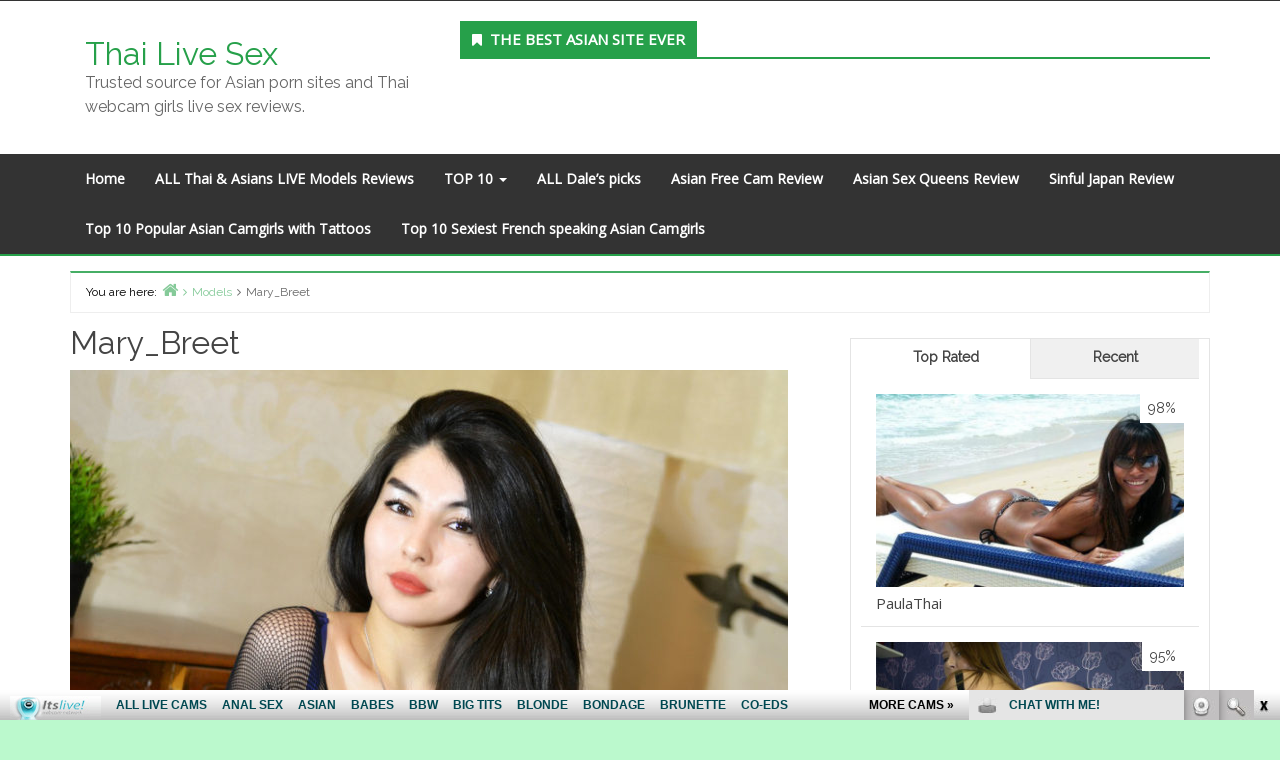

--- FILE ---
content_type: text/html; charset=UTF-8
request_url: http://thailivesex.com/mary_breet/
body_size: 13612
content:
<!DOCTYPE html>
<html lang="en-US">

<head>
<meta charset="UTF-8" />
<title>Mary_Breet &#8211; Thai Live Sex</title>
<meta name="viewport" content="width=device-width, initial-scale=1" />
<meta name="generator" content="Envince 1.1.6" />
<link rel='dns-prefetch' href='//fonts.googleapis.com' />
<link rel='dns-prefetch' href='//s.w.org' />
<link rel="alternate" type="application/rss+xml" title="Thai Live Sex &raquo; Feed" href="http://thailivesex.com/feed/" />
<link rel="alternate" type="application/rss+xml" title="Thai Live Sex &raquo; Comments Feed" href="http://thailivesex.com/comments/feed/" />
<link rel="pingback" href="http://thailivesex.com/xmlrpc.php" />
		<script type="text/javascript">
			window._wpemojiSettings = {"baseUrl":"https:\/\/s.w.org\/images\/core\/emoji\/2.3\/72x72\/","ext":".png","svgUrl":"https:\/\/s.w.org\/images\/core\/emoji\/2.3\/svg\/","svgExt":".svg","source":{"concatemoji":"http:\/\/thailivesex.com\/wp-includes\/js\/wp-emoji-release.min.js?ver=4.8.2"}};
			!function(a,b,c){function d(a){var b,c,d,e,f=String.fromCharCode;if(!k||!k.fillText)return!1;switch(k.clearRect(0,0,j.width,j.height),k.textBaseline="top",k.font="600 32px Arial",a){case"flag":return k.fillText(f(55356,56826,55356,56819),0,0),b=j.toDataURL(),k.clearRect(0,0,j.width,j.height),k.fillText(f(55356,56826,8203,55356,56819),0,0),c=j.toDataURL(),b!==c&&(k.clearRect(0,0,j.width,j.height),k.fillText(f(55356,57332,56128,56423,56128,56418,56128,56421,56128,56430,56128,56423,56128,56447),0,0),b=j.toDataURL(),k.clearRect(0,0,j.width,j.height),k.fillText(f(55356,57332,8203,56128,56423,8203,56128,56418,8203,56128,56421,8203,56128,56430,8203,56128,56423,8203,56128,56447),0,0),c=j.toDataURL(),b!==c);case"emoji4":return k.fillText(f(55358,56794,8205,9794,65039),0,0),d=j.toDataURL(),k.clearRect(0,0,j.width,j.height),k.fillText(f(55358,56794,8203,9794,65039),0,0),e=j.toDataURL(),d!==e}return!1}function e(a){var c=b.createElement("script");c.src=a,c.defer=c.type="text/javascript",b.getElementsByTagName("head")[0].appendChild(c)}var f,g,h,i,j=b.createElement("canvas"),k=j.getContext&&j.getContext("2d");for(i=Array("flag","emoji4"),c.supports={everything:!0,everythingExceptFlag:!0},h=0;h<i.length;h++)c.supports[i[h]]=d(i[h]),c.supports.everything=c.supports.everything&&c.supports[i[h]],"flag"!==i[h]&&(c.supports.everythingExceptFlag=c.supports.everythingExceptFlag&&c.supports[i[h]]);c.supports.everythingExceptFlag=c.supports.everythingExceptFlag&&!c.supports.flag,c.DOMReady=!1,c.readyCallback=function(){c.DOMReady=!0},c.supports.everything||(g=function(){c.readyCallback()},b.addEventListener?(b.addEventListener("DOMContentLoaded",g,!1),a.addEventListener("load",g,!1)):(a.attachEvent("onload",g),b.attachEvent("onreadystatechange",function(){"complete"===b.readyState&&c.readyCallback()})),f=c.source||{},f.concatemoji?e(f.concatemoji):f.wpemoji&&f.twemoji&&(e(f.twemoji),e(f.wpemoji)))}(window,document,window._wpemojiSettings);
		</script>
		<link rel='stylesheet' id='envince-googlefonts-css'  href='//fonts.googleapis.com/css?family=Raleway%7COpen+Sans&#038;ver=4.8.2' type='text/css' media='all' />
<link rel='stylesheet' id='bootstrap-css'  href='http://thailivesex.com/wp-content/themes/envince/css/bootstrap.min.css?ver=4.8.2' type='text/css' media='all' />
<link rel='stylesheet' id='font-awesome-css'  href='http://thailivesex.com/wp-content/themes/envince/css/font-awesome.min.css?ver=4.8.2' type='text/css' media='all' />
<link rel='stylesheet' id='gallery-css'  href='http://thailivesex.com/wp-content/themes/envince/library/css/gallery.min.css?ver=4.8.2' type='text/css' media='all' />
<link rel='stylesheet' id='style-css'  href='http://thailivesex.com/wp-content/themes/envince/style.min.css?ver=4.8.2' type='text/css' media='all' />
<link rel='stylesheet' id='wp_review_comments-css'  href='http://thailivesex.com/wp-content/plugins/wp-review-pro/assets/css/comments.css?ver=2.2.9' type='text/css' media='all' />
<link rel='stylesheet' id='wp_review-style-css'  href='http://thailivesex.com/wp-content/plugins/wp-review-pro/assets/css/wp-review.css?ver=2.2.9' type='text/css' media='all' />
<link rel='stylesheet' id='smartcountdown-counter-style-css'  href='http://thailivesex.com/wp-content/plugins/smart-countdown-fx/css/smartcountdown.css?ver=4.8.2' type='text/css' media='all' />
<!-- This site uses the Google Analytics by Yoast plugin v5.3.2 - Universal enabled - https://yoast.com/wordpress/plugins/google-analytics/ -->
<script type="text/javascript">
	(function(i,s,o,g,r,a,m){i['GoogleAnalyticsObject']=r;i[r]=i[r]||function(){
		(i[r].q=i[r].q||[]).push(arguments)},i[r].l=1*new Date();a=s.createElement(o),
		m=s.getElementsByTagName(o)[0];a.async=1;a.src=g;m.parentNode.insertBefore(a,m)
	})(window,document,'script','//www.google-analytics.com/analytics.js','__gaTracker');

	__gaTracker('create', 'UA-39068954-36', 'auto');
	__gaTracker('set', 'forceSSL', true);
	__gaTracker('send','pageview');

</script>
<!-- / Google Analytics by Yoast -->
<script type='text/javascript' src='http://thailivesex.com/wp-includes/js/jquery/jquery.js?ver=1.12.4'></script>
<script type='text/javascript' src='http://thailivesex.com/wp-includes/js/jquery/jquery-migrate.min.js?ver=1.4.1'></script>
<script type='text/javascript' src='http://thailivesex.com/wp-content/themes/envince/js/jquery.bxslider.min.js'></script>
<script type='text/javascript' src='http://thailivesex.com/wp-content/plugins/smart-countdown-fx/js/vendor/velocity.min.js?ver=4.8.2'></script>
<script type='text/javascript'>
/* <![CDATA[ */
var smartcountdownajax = {"url":"http:\/\/thailivesex.com\/wp-admin\/admin-ajax.php","nonce":"fd45496ad2"};
var smartcountdownstrings = {"seconds":"Seconds","seconds_1":"Second","seconds_2":"Seconds","minutes":"Minutes","minutes_1":"Minute","minutes_2":"Minutes","hours":"Hours","hours_1":"Hour","hours_2":"Hours","days":"Days","days_1":"Day","days_2":"Days","weeks":"Weeks","weeks_1":"Week","weeks_2":"Weeks","months":"Months","months_1":"Month","months_2":"Months","years":"Years","years_1":"Year","years_2":"Years"};
/* ]]> */
</script>
<script type='text/javascript' src='http://thailivesex.com/wp-content/plugins/smart-countdown-fx/js/smartcountdown.js?ver=4.8.2'></script>
<script type='text/javascript' src='http://thailivesex.com/wp-content/plugins/smart-countdown-fx/js/plural_js/plural.js?ver=4.8.2'></script>
<link rel='https://api.w.org/' href='http://thailivesex.com/wp-json/' />
<link rel="EditURI" type="application/rsd+xml" title="RSD" href="http://thailivesex.com/xmlrpc.php?rsd" />
<link rel="wlwmanifest" type="application/wlwmanifest+xml" href="http://thailivesex.com/wp-includes/wlwmanifest.xml" /> 
<link rel='prev' title='KaraZor69' href='http://thailivesex.com/karazor69/' />
<link rel='next' title='Cute Asian Gets Her Holes Filled' href='http://thailivesex.com/cute-asian-gets-her-holes-filled/' />
<meta name="generator" content="WordPress 4.8.2" />
<link rel="canonical" href="http://thailivesex.com/mary_breet/" />
<link rel='shortlink' href='http://thailivesex.com/?p=2764' />
<link rel="alternate" type="application/json+oembed" href="http://thailivesex.com/wp-json/oembed/1.0/embed?url=http%3A%2F%2Fthailivesex.com%2Fmary_breet%2F" />
<link rel="alternate" type="text/xml+oembed" href="http://thailivesex.com/wp-json/oembed/1.0/embed?url=http%3A%2F%2Fthailivesex.com%2Fmary_breet%2F&#038;format=xml" />
<!--[if IE 7]>
<link rel="stylesheet" href="http://thailivesex.com/wp-content/plugins/wp-review-pro/assets/css/wp-review-ie7.css">
<![endif]-->

<style type="text/css" id="custom-colors-css">a, .wp-playlist-light .wp-playlist-playing { color: rgba( 38, 160, 74, 0.75 ); } a:hover, a:focus, font-headlines, .navbar > .container .navbar-brand, legend, mark, .comment-respond .required, pre,.form-allowed-tags code, pre code,.wp-playlist-light .wp-playlist-item:hover,.wp-playlist-light .wp-playlist-item:focus{ color: #26a04a; } .navbar-default .navbar-nav > .active > a,.navbar-default .navbar-nav > .active > a:hover,.navbar-default .navbar-nav > .active > a:focus,.navbar-default .navbar-nav > li > a:hover,.navbar-default .navbar-nav > li > a:focus,.navbar-default .navbar-nav > .open > a,.navbar-default .navbar-nav > .open > a:hover,.navbar-default .navbar-nav > .open > a:focus,.dropdown-menu > li > a:hover,.dropdown-menu > li > a:focus,.navbar-default .navbar-nav .open .dropdown-menu > li > a:hover,.navbar-default .navbar-nav .open .dropdown-menu > li > a:focus,.dropdown-menu>.active>a, .dropdown-menu>.active>a:hover, .dropdown-menu>.active>a:focus{ background-color: #26a04a; } input[type='submit'], input[type='reset'], input[type='button'], button,.comment-reply-link, .comment-reply-login, .wp-calendar td.has-posts a, #menu-sub-terms li a,.scroll-to-top:hover, .btn-default, .label-default{ background-color: rgba( 38, 160, 74, 0.8 ); } legend, mark, .form-allowed-tags code { background-color: rgba( 38, 160, 74, 0.1 ); } input[type='submit']:hover, input[type='submit']:focus,input[type='reset']:hover, input[type='reset']:focus,input[type='button']:hover, input[type='button']:focus,button:hover, button:focus, .page-links a:hover, .page-links a:focus,.wp-calendar td.has-posts a:hover, .wp-calendar td.has-posts a:focus,.widget-title > .wrap,#comments-number > .wrap, #reply-title > .wrap,.attachment-meta-title > .wrap,.comment-reply-link:hover, .comment-reply-link:focus,.comment-reply-login:hover, .comment-reply-login:focus,.skip-link .screen-reader-text,.site-content [class*='navigation'] a:hover{ background-color: #26a04a; } ::selection { background-color: #26a04a; } legend { border-color: rgba( 38, 160, 74, 0.15 ); }, .entry-content a, .entry-summary a, .comment-content a { border-bottom-color: rgba( 38, 160, 74, 0.15 ); } .navbar.navbar-default { border-bottom-color: #26a04a; }.entry-content a:hover, .entry-content a:focus,           .entry-summary a:hover, .entry-summary a:focus,           .comment-content a:hover, .comment-content a:focus           { border-bottom-color: rgba( 38, 160, 74, 0.75 ); } body, .navbar .navbar-default, .widget-title, #comments-number, #reply-title,.attachment-meta-title { border-bottom-color: #26a04a; } blockquote { background-color: rgba( 38, 160, 74, 0.85 ); } blockquote blockquote { background-color: rgba( 38, 160, 74, 0.9 ); } .breadcrumb-trail, .navbar-nav > li > .dropdown-menu { border-top-color: rgba( 38, 160, 74, 0.85 ); } blockquote { outline-color: rgba( 38, 160, 74, 0.85); }</style>
		<style type="text/css">.recentcomments a{display:inline !important;padding:0 !important;margin:0 !important;}</style>
		
<style type="text/css" id="custom-header-css">body.custom-header #site-title a { color: #26a04a; }</style>
<style type="text/css" id="custom-background-css">body.custom-background { background: #bbf9cd; }</style>

<style type="text/css" id="custom-css">
		@media (min-width: 1630px) {
			.container {
				width: 1600px!important;
			}
		}
</style>
<link rel="icon" href="http://thailivesex.com/wp-content/uploads/2018/04/cropped-thailivesex-1-32x32.png" sizes="32x32" />
<link rel="icon" href="http://thailivesex.com/wp-content/uploads/2018/04/cropped-thailivesex-1-192x192.png" sizes="192x192" />
<link rel="apple-touch-icon-precomposed" href="http://thailivesex.com/wp-content/uploads/2018/04/cropped-thailivesex-1-180x180.png" />
<meta name="msapplication-TileImage" content="http://thailivesex.com/wp-content/uploads/2018/04/cropped-thailivesex-1-270x270.png" />
		<style type="text/css" id="wp-custom-css">
			.entry-title.font-headlines a {
    font-size: 23px;
}
		</style>
	</head>

<body class="wordpress ltr en en-us parent-theme y2026 m01 d21 h03 wednesday logged-out custom-background custom-header display-header-text singular singular-post singular-post-2764 post-format- wp_review_comments_template custom-colors" dir="ltr" itemscope="itemscope" itemtype="http://schema.org/Blog">

	<div id="container">

		<div class="skip-link">
			<a href="#content" class="screen-reader-text">Skip to content</a>
		</div><!-- .skip-link -->

		
		<header id="header" class="site-header" role="banner" itemscope="itemscope" itemtype="http://schema.org/WPHeader">

			<div id="header-top">
				<div  class="container">
					<div class="row">

						<div class="info-icons col-md-6 col-sm-12 pull-left">
							<ul>
							
							
														</ul>

						</div>

						<div class="social-icons col-md-6 col-sm-12 pull-right">
													</div>

					</div>
				</div>
			</div>

			<div id="main-header" class="container">
				<div class="row">

					<div id="branding" class="site-branding col-md-4">


						


						<div class="header-text">
						<h1 id="site-title" class="site-title" itemprop="headline"><a href="http://thailivesex.com" rel="home">Thai Live Sex</a></h1><h2 id="site-description" class="site-description" itemprop="description">Trusted source for Asian porn sites and Thai webcam girls live sex reviews.</h2>						</div>
					</div><!-- #branding -->

					<div class="header-right-section col-md-8 pull-right">
						
	<aside class="sidebar sidebar-header" role="complementary" id="sidebar-header" aria-label="Header Sidebar" itemscope="itemscope" itemtype="http://schema.org/WPSideBar">

		<section id="text-2" class="widget widget_text"><h3 class="widget-title">The best ASIAN site ever</h3>			<div class="textwidget"><!--/*
  *
  * Revive Adserver Asynchronous JS Tag
  * - Generated with Revive Adserver v3.2.5
  *
  */-->

<ins data-revive-zoneid="18" data-revive-id="78030f2f4c73e28186231025c496a644"></ins>
<script async src="//www.nmgads.com/revive/www/delivery/asyncjs.php"></script></div>
		</section>
	</aside><!-- #sidebar-header -->

					</div>

				</div>
			</div>

			<div id="main-menu" class="clearfix">

				<nav class="navbar navbar-default" class="menu menu-primary" role="navigation" id="menu-primary" aria-label="Primary Menu" itemscope="itemscope" itemtype="http://schema.org/SiteNavigationElement">
	<div class="container">
		<div class="navbar-header">
			<div class="row eo-mobile-select-wrap hidden-sm hidden-md hidden-lg"><form><div class="form-group col-xs-12"><select onchange="if (this.value) window.location.href=this.value" id="menu-reviews" class="clearfix nav form-control"><option  id="menu-item-317" class="menu-item menu-item-type-custom menu-item-object-custom depth0" value="/">Home</option>
<option  id="menu-item-310" class="menu-item menu-item-type-post_type menu-item-object-page depth0" value="http://thailivesex.com/asians-live-models-reviews/">ALL Thai &#038; Asians LIVE Models Reviews</option>
<option  id="menu-item-3907" class="menu-item menu-item-type-custom menu-item-object-custom menu-item-has-children depth0" value="http://thailivesex.com/tag/top-10/">TOP 10</option><option  id="menu-item-3908" class="menu-item menu-item-type-post_type menu-item-object-page depth1" value="http://thailivesex.com/top-10-sexiest-asian-cam-girls/">- TOP 10 sexiest Asian cam girls</option>
<option  id="menu-item-3921" class="menu-item menu-item-type-post_type menu-item-object-page depth1" value="http://thailivesex.com/top-10-hottest-russian-asian-models/">- TOP 10 hottest Russian Asian models</option>
<option  id="menu-item-3977" class="menu-item menu-item-type-post_type menu-item-object-page depth1" value="http://thailivesex.com/top-10-hottest-asian-american-cam-girls/">- TOP 10 hottest Asian American cam girls</option>
<option  id="menu-item-3985" class="menu-item menu-item-type-post_type menu-item-object-page depth1" value="http://thailivesex.com/top-10-hottest-chinese-models/">- TOP 10 hottest Chinese models</option>
<option  id="menu-item-3993" class="menu-item menu-item-type-post_type menu-item-object-page depth1" value="http://thailivesex.com/top-10-hottest-thai-cam-girls/">- TOP 10 hottest Thai cam girls</option>
<option  id="menu-item-4147" class="menu-item menu-item-type-post_type menu-item-object-page depth1" value="http://thailivesex.com/top-10-hottest-pinay-cam-girls-and-sexiest-filipina-models/">- TOP 10 hottest Pinay cam girls and sexiest Filipina models</option>
<option  id="menu-item-4154" class="menu-item menu-item-type-post_type menu-item-object-page depth1" value="http://thailivesex.com/top-10-hottest-japanese-cam-girls/">- TOP 10 hottest Japanese Cam girls</option>
<option  id="menu-item-4920" class="menu-item menu-item-type-post_type menu-item-object-page depth1" value="http://thailivesex.com/the-10-most-popular-asian-cam-girls-doing-blowjob-shows/">- The 10 most popular Asian cam girls doing Blowjob shows</option>
<option  id="menu-item-4930" class="menu-item menu-item-type-post_type menu-item-object-page depth1" value="http://thailivesex.com/top-10-asian-cam-girls-with-the-most-beautiful-faces/">- Top 10 Asian Cam girls with the most Beautiful Faces</option>
<option  id="menu-item-4940" class="menu-item menu-item-type-post_type menu-item-object-page depth1" value="http://thailivesex.com/the-10-most-attractive-asian-camgirls-with-hairy-pussy/">- The 10 most Attractive Asian camgirls with Hairy Pussy</option>
<option  id="menu-item-5043" class="menu-item menu-item-type-post_type menu-item-object-page depth1" value="http://thailivesex.com/the-10-most-viewed-asian-camgirls-with-small-tight-asses/">- The 10 Most Viewed Asian Camgirls with Small Tight Asses</option>
<option  id="menu-item-5079" class="menu-item menu-item-type-post_type menu-item-object-page depth1" value="http://thailivesex.com/top-10-asian-camgirls-who-do-raw-sex-during-webcam-shows/">- Top 10 Asian Camgirls who do Raw Sex during Webcam Shows</option>
<option  id="menu-item-5134" class="menu-item menu-item-type-post_type menu-item-object-page depth1" value="http://thailivesex.com/top-10-asian-camgirls-blessed-with-sexy-legs/">- Top 10 Asian Camgirls Blessed with Sexy Legs</option>
<option  id="menu-item-5205" class="menu-item menu-item-type-post_type menu-item-object-page depth1" value="http://thailivesex.com/the-10-hottest-cum-swallowing-asian-cam-girls/">- The 10 Hottest Cum Swallowing Asian Cam Girls</option>
<option  id="menu-item-5847" class="menu-item menu-item-type-post_type menu-item-object-page depth1" value="http://thailivesex.com/the-10-hottest-asian-lesbian-cam-girls-voted-by-fans/">- The 10 Hottest Asian Lesbian Cam Girls Voted by Fans</option>
<option  id="menu-item-5372" class="menu-item menu-item-type-post_type menu-item-object-page depth1" value="http://thailivesex.com/the-10-most-popular-asian-camgirls-performing-in-ultra-4k/">- The 10 most Popular Asian Camgirls performing in Ultra 4K</option>
<option  id="menu-item-5463" class="menu-item menu-item-type-post_type menu-item-object-page depth1" value="http://thailivesex.com/the-10-most-popular-asian-camgirls-who-perform-stepmom-shows/">- The 10 most Popular Asian Camgirls who perform Stepmom Shows</option>
<option  id="menu-item-5521" class="menu-item menu-item-type-post_type menu-item-object-page depth1" value="http://thailivesex.com/the-10-most-popular-asian-camgirls-known-for-massage-shows/">- The 10 most Popular Asian Camgirls known for Massage Shows</option>
<option  id="menu-item-5631" class="menu-item menu-item-type-post_type menu-item-object-page depth1" value="http://thailivesex.com/the-10-sexiest-asian-camgirls-to-follow-on-tiktok/">- The 10 Sexiest Asian Camgirls to follow on TikTok</option>
<option  id="menu-item-5663" class="menu-item menu-item-type-post_type menu-item-object-page depth1" value="http://thailivesex.com/10-hottest-asian-camgirls-who-love-doing-it-in-public/">- 10 Hottest Asian Camgirls who love doing it in Public</option>
<option  id="menu-item-5862" class="menu-item menu-item-type-post_type menu-item-object-page depth1" value="http://thailivesex.com/the-10-hottest-asian-camgirls-who-are-into-big-black-cocks/">- The 10 Hottest Asian Camgirls who are into Big Black Cocks</option>
<option  id="menu-item-5993" class="menu-item menu-item-type-post_type menu-item-object-page depth1" value="http://thailivesex.com/top-10-sexiest-asian-camgirls-who-love-gangbang/">- Top 10 Sexiest Asian Camgirls who love Gangbang</option>
<option  id="menu-item-6060" class="menu-item menu-item-type-post_type menu-item-object-page depth1" value="http://thailivesex.com/the-10-best-squirting-asian-camgirls/">- The 10 Best Squirting Asian Camgirls</option>
<option  id="menu-item-6247" class="menu-item menu-item-type-post_type menu-item-object-page depth1" value="http://thailivesex.com/top-10-sexiest-asian-camgirls-who-prefer-interracial-sex/">- Top 10 Sexiest Asian Camgirls who prefer Interracial Sex</option>


<option  id="menu-item-3278" class="menu-item menu-item-type-post_type menu-item-object-page depth0" value="http://thailivesex.com/all-dale-video-scenes-picks-and-reviews/">ALL Dale’s picks</option>
<option  id="menu-item-1031" class="menu-item menu-item-type-post_type menu-item-object-page depth0" value="http://thailivesex.com/asian-free-cam-review/">Asian Free Cam Review</option>
<option  id="menu-item-1576" class="menu-item menu-item-type-post_type menu-item-object-page depth0" value="http://thailivesex.com/asian-sex-queens-review/">Asian Sex Queens Review</option>
<option  id="menu-item-315" class="menu-item menu-item-type-post_type menu-item-object-page depth0" value="http://thailivesex.com/sinful-japan-review/">Sinful Japan Review</option>
<option  id="menu-item-6281" class="menu-item menu-item-type-post_type menu-item-object-page depth0" value="http://thailivesex.com/top-10-popular-asian-camgirls-with-tattoos/">Top 10 Popular Asian Camgirls with Tattoos</option>
<option  id="menu-item-6393" class="menu-item menu-item-type-post_type menu-item-object-page depth0" value="http://thailivesex.com/top-10-sexiest-french-speaking-asian-camgirls/">Top 10 Sexiest French speaking Asian Camgirls</option>
</select></div></form></div>		</div>
		<div class="collapse navbar-collapse navbar-ex1-collapse"><ul id="menu-reviews-1" class="nav navbar-nav main-nav"><li class="menu-item menu-item-type-custom menu-item-object-custom menu-item-317"><a title="Home" href="/">Home</a></li>
<li class="menu-item menu-item-type-post_type menu-item-object-page menu-item-310"><a title="ALL Thai &#038; Asians LIVE Models Reviews" href="http://thailivesex.com/asians-live-models-reviews/">ALL Thai &#038; Asians LIVE Models Reviews</a></li>
<li class="menu-item menu-item-type-custom menu-item-object-custom menu-item-has-children menu-item-3907 dropdown"><a title="TOP 10" href="http://thailivesex.com/tag/top-10/" class="dropdown-toggle">TOP 10 <span class="caret"></span></a>
<ul role="menu" class=" dropdown-menu">
	<li class="menu-item menu-item-type-post_type menu-item-object-page menu-item-3908"><a title="TOP 10 sexiest Asian cam girls" href="http://thailivesex.com/top-10-sexiest-asian-cam-girls/">TOP 10 sexiest Asian cam girls</a></li>
	<li class="menu-item menu-item-type-post_type menu-item-object-page menu-item-3921"><a title="TOP 10 hottest Russian Asian models" href="http://thailivesex.com/top-10-hottest-russian-asian-models/">TOP 10 hottest Russian Asian models</a></li>
	<li class="menu-item menu-item-type-post_type menu-item-object-page menu-item-3977"><a title="TOP 10 hottest Asian American cam girls" href="http://thailivesex.com/top-10-hottest-asian-american-cam-girls/">TOP 10 hottest Asian American cam girls</a></li>
	<li class="menu-item menu-item-type-post_type menu-item-object-page menu-item-3985"><a title="TOP 10 hottest Chinese models" href="http://thailivesex.com/top-10-hottest-chinese-models/">TOP 10 hottest Chinese models</a></li>
	<li class="menu-item menu-item-type-post_type menu-item-object-page menu-item-3993"><a title="TOP 10 hottest Thai cam girls" href="http://thailivesex.com/top-10-hottest-thai-cam-girls/">TOP 10 hottest Thai cam girls</a></li>
	<li class="menu-item menu-item-type-post_type menu-item-object-page menu-item-4147"><a title="TOP 10 hottest Pinay cam girls and sexiest Filipina models" href="http://thailivesex.com/top-10-hottest-pinay-cam-girls-and-sexiest-filipina-models/">TOP 10 hottest Pinay cam girls and sexiest Filipina models</a></li>
	<li class="menu-item menu-item-type-post_type menu-item-object-page menu-item-4154"><a title="TOP 10 hottest Japanese Cam girls" href="http://thailivesex.com/top-10-hottest-japanese-cam-girls/">TOP 10 hottest Japanese Cam girls</a></li>
	<li class="menu-item menu-item-type-post_type menu-item-object-page menu-item-4920"><a title="The 10 most popular Asian cam girls doing Blowjob shows" href="http://thailivesex.com/the-10-most-popular-asian-cam-girls-doing-blowjob-shows/">The 10 most popular Asian cam girls doing Blowjob shows</a></li>
	<li class="menu-item menu-item-type-post_type menu-item-object-page menu-item-4930"><a title="Top 10 Asian Cam girls with the most Beautiful Faces" href="http://thailivesex.com/top-10-asian-cam-girls-with-the-most-beautiful-faces/">Top 10 Asian Cam girls with the most Beautiful Faces</a></li>
	<li class="menu-item menu-item-type-post_type menu-item-object-page menu-item-4940"><a title="The 10 most Attractive Asian camgirls with Hairy Pussy" href="http://thailivesex.com/the-10-most-attractive-asian-camgirls-with-hairy-pussy/">The 10 most Attractive Asian camgirls with Hairy Pussy</a></li>
	<li class="menu-item menu-item-type-post_type menu-item-object-page menu-item-5043"><a title="The 10 Most Viewed Asian Camgirls with Small Tight Asses" href="http://thailivesex.com/the-10-most-viewed-asian-camgirls-with-small-tight-asses/">The 10 Most Viewed Asian Camgirls with Small Tight Asses</a></li>
	<li class="menu-item menu-item-type-post_type menu-item-object-page menu-item-5079"><a title="Top 10 Asian Camgirls who do Raw Sex during Webcam Shows" href="http://thailivesex.com/top-10-asian-camgirls-who-do-raw-sex-during-webcam-shows/">Top 10 Asian Camgirls who do Raw Sex during Webcam Shows</a></li>
	<li class="menu-item menu-item-type-post_type menu-item-object-page menu-item-5134"><a title="Top 10 Asian Camgirls Blessed with Sexy Legs" href="http://thailivesex.com/top-10-asian-camgirls-blessed-with-sexy-legs/">Top 10 Asian Camgirls Blessed with Sexy Legs</a></li>
	<li class="menu-item menu-item-type-post_type menu-item-object-page menu-item-5205"><a title="The 10 Hottest Cum Swallowing Asian Cam Girls" href="http://thailivesex.com/the-10-hottest-cum-swallowing-asian-cam-girls/">The 10 Hottest Cum Swallowing Asian Cam Girls</a></li>
	<li class="menu-item menu-item-type-post_type menu-item-object-page menu-item-5847"><a title="The 10 Hottest Asian Lesbian Cam Girls Voted by Fans" href="http://thailivesex.com/the-10-hottest-asian-lesbian-cam-girls-voted-by-fans/">The 10 Hottest Asian Lesbian Cam Girls Voted by Fans</a></li>
	<li class="menu-item menu-item-type-post_type menu-item-object-page menu-item-5372"><a title="The 10 most Popular Asian Camgirls performing in Ultra 4K" href="http://thailivesex.com/the-10-most-popular-asian-camgirls-performing-in-ultra-4k/">The 10 most Popular Asian Camgirls performing in Ultra 4K</a></li>
	<li class="menu-item menu-item-type-post_type menu-item-object-page menu-item-5463"><a title="The 10 most Popular Asian Camgirls who perform Stepmom Shows" href="http://thailivesex.com/the-10-most-popular-asian-camgirls-who-perform-stepmom-shows/">The 10 most Popular Asian Camgirls who perform Stepmom Shows</a></li>
	<li class="menu-item menu-item-type-post_type menu-item-object-page menu-item-5521"><a title="The 10 most Popular Asian Camgirls known for Massage Shows" href="http://thailivesex.com/the-10-most-popular-asian-camgirls-known-for-massage-shows/">The 10 most Popular Asian Camgirls known for Massage Shows</a></li>
	<li class="menu-item menu-item-type-post_type menu-item-object-page menu-item-5631"><a title="The 10 Sexiest Asian Camgirls to follow on TikTok" href="http://thailivesex.com/the-10-sexiest-asian-camgirls-to-follow-on-tiktok/">The 10 Sexiest Asian Camgirls to follow on TikTok</a></li>
	<li class="menu-item menu-item-type-post_type menu-item-object-page menu-item-5663"><a title="10 Hottest Asian Camgirls who love doing it in Public" href="http://thailivesex.com/10-hottest-asian-camgirls-who-love-doing-it-in-public/">10 Hottest Asian Camgirls who love doing it in Public</a></li>
	<li class="menu-item menu-item-type-post_type menu-item-object-page menu-item-5862"><a title="The 10 Hottest Asian Camgirls who are into Big Black Cocks" href="http://thailivesex.com/the-10-hottest-asian-camgirls-who-are-into-big-black-cocks/">The 10 Hottest Asian Camgirls who are into Big Black Cocks</a></li>
	<li class="menu-item menu-item-type-post_type menu-item-object-page menu-item-5993"><a title="Top 10 Sexiest Asian Camgirls who love Gangbang" href="http://thailivesex.com/top-10-sexiest-asian-camgirls-who-love-gangbang/">Top 10 Sexiest Asian Camgirls who love Gangbang</a></li>
	<li class="menu-item menu-item-type-post_type menu-item-object-page menu-item-6060"><a title="The 10 Best Squirting Asian Camgirls" href="http://thailivesex.com/the-10-best-squirting-asian-camgirls/">The 10 Best Squirting Asian Camgirls</a></li>
	<li class="menu-item menu-item-type-post_type menu-item-object-page menu-item-6247"><a title="Top 10 Sexiest Asian Camgirls who prefer Interracial Sex" href="http://thailivesex.com/top-10-sexiest-asian-camgirls-who-prefer-interracial-sex/">Top 10 Sexiest Asian Camgirls who prefer Interracial Sex</a></li>
</ul>
</li>
<li class="menu-item menu-item-type-post_type menu-item-object-page menu-item-3278"><a title="ALL Dale’s picks" href="http://thailivesex.com/all-dale-video-scenes-picks-and-reviews/">ALL Dale’s picks</a></li>
<li class="menu-item menu-item-type-post_type menu-item-object-page menu-item-1031"><a title="Asian Free Cam Review" href="http://thailivesex.com/asian-free-cam-review/">Asian Free Cam Review</a></li>
<li class="menu-item menu-item-type-post_type menu-item-object-page menu-item-1576"><a title="Asian Sex Queens Review" href="http://thailivesex.com/asian-sex-queens-review/">Asian Sex Queens Review</a></li>
<li class="menu-item menu-item-type-post_type menu-item-object-page menu-item-315"><a title="Sinful Japan Review" href="http://thailivesex.com/sinful-japan-review/">Sinful Japan Review</a></li>
<li class="menu-item menu-item-type-post_type menu-item-object-page menu-item-6281"><a title="Top 10 Popular Asian Camgirls with Tattoos" href="http://thailivesex.com/top-10-popular-asian-camgirls-with-tattoos/">Top 10 Popular Asian Camgirls with Tattoos</a></li>
<li class="menu-item menu-item-type-post_type menu-item-object-page menu-item-6393"><a title="Top 10 Sexiest French speaking Asian Camgirls" href="http://thailivesex.com/top-10-sexiest-french-speaking-asian-camgirls/">Top 10 Sexiest French speaking Asian Camgirls</a></li>
</ul></div>	</div>
</nav>
			</div>

		</header><!-- #header -->

		
		<div id="#site-content" class="site-content clearfix">

			<div class="container">
				<div class="row">
					<div class="col-md-12">
						
	<nav role="navigation" aria-label="Breadcrumbs" class="breadcrumb-trail breadcrumbs"><h2 class="trail-browse">You are here:</h2><ul class="trail-items"><li class="trail-item trail-begin"><a href="http://thailivesex.com" rel="home"><span>Home</span></a></li><li class="trail-item"><a href="http://thailivesex.com/category/asian-models/"><span>Models</span></a></li><li class="trail-item trail-end"><span>Mary_Breet</span></li></ul></nav>
					</div>



<main class="col-sm-12 col-md-8 mobfix" id="content" class="content" role="main">

	
	
		
			
			<article id="post-2764" class="entry author-ethan has-excerpt post-2764 post type-post status-publish format-standard has-post-thumbnail category-asian-models tag-asian tag-asianfreecam tag-beautiful tag-black-hair tag-cam-girl tag-estonia tag-feet tag-foot-fetish tag-mary_breet tag-natural-tits tag-nice-ass tag-nice-tits tag-pretty tag-sexy-ass tag-teen tag-tight-ass tag-webcam tag-young" itemscope="itemscope" itemtype="http://schema.org/BlogPosting" itemprop="blogPost">
<div itemprop="publisher" itemscope itemtype="https://schema.org/Organization" style="display: none">
    <div itemprop="logo" itemscope itemtype="https://schema.org/ImageObject">
      <img src="http://thailivesex.com/wp-content/themes/envince/images/logo.jpg"/>
      <meta itemprop="url" content="http://thailivesex.com/wp-content/themes/envince/images/logo.jpg">
      <meta itemprop="width" content="210">
      <meta itemprop="height" content="36">
    </div>
    <meta itemprop="name" content="Mary_Breet">
  </div>
<span itemprop="dateModified" content="2024-11-05"></span>
	
		<header class="entry-header" itemprop="mainEntityOfPage">

			<h1 class="entry-title" itemprop="headline">Mary_Breet</h1>
			<a href="http://thailivesex.com/mary_breet/"><img src="http://thailivesex.com/wp-content/uploads/2019/02/Mary_Breet1-1-718x500.jpg" alt="Mary_Breet pic" class="landscape cw-greater thumbnail envince-large" width="718" height="500" itemprop="image" /></a>			<div class="entry-byline">
				<i class="fa fa-user"></i>
				<span class="entry-author" itemprop="author" itemscope="itemscope" itemtype="http://schema.org/Person"><a href="http://thailivesex.com/author/ethan/" title="Posts by Ethan" rel="author" class="url fn n" itemprop="url"><span itemprop="name">Ethan</span></a></span>
				<i class="fa fa-calendar"></i>
				<time class="entry-published updated" datetime="2019-05-10T09:35:22+00:00" itemprop="datePublished" title="Friday, May 10, 2019, 9:35 am">May 10, 2019</time>
				<i class="fa fa-comment-o"></i>
				<span class="comments-link"></span>							</div><!-- .entry-byline -->

		</header><!-- .entry-header -->

		<div class="entry-content" itemprop="articleBody">
			<p><em><u><strong><a href="http://join.asianfreecam.com/track/bloggalls.7.135.341.1.0.0.0.0/cam/Mary_Breet/" rel="noopener" target="_blank">Mary_Breet</a></strong> &#8211; Cumulative total review score:</u></em> <span style="font-size: x-large;"> 86</span></p>
<p><em><u>What turns her on</u></em><br />
&#8220;I wonder if I&#8217;ll ever be able to have sex in the middle of a highway on a bonnet of a big sportscar.the engine has to be still on, so i&#8217;d feel slight vibrations and heat coming from it )&#8217;)&#8221;</p>
<p><em><u>What is her expertise:</u></em> &#8220;like to know knew things. I love to help everyone who asks for my help . I like to be challenged .this wakes all my sense &#8221;</p>
<p><em><u>Her basic profile and appearance:</u></em><br />
<strong>Name:</strong> <a href="http://join.asianfreecam.com/track/bloggalls.7.135.341.1.0.0.0.0/cam/Mary_Breet/" rel="noopener" target="_blank">Mary_Breet</a><br />
<strong>Age:</strong> 18<br />
<strong>Country:</strong> <a href="http://thailivesex.com/tag/estonia/" class="st_tag internal_tag" rel="tag" title="Posts tagged with estonia">Estonia</a><br />
<strong>Weight:</strong> 100 lbs (45kg)<br />
<strong>Ethnicity:</strong> <a href="http://thailivesex.com/tag/asian/" class="st_tag internal_tag" rel="tag" title="Posts tagged with asian">Asian</a><br />
<strong>Cup Size:</strong> A</p>
<p><strong>Photo:</strong><br />
<a href="http://join.asianfreecam.com/track/bloggalls.7.135.341.1.0.0.0.0/cam/Mary_Breet/"target="_blank" ><img src="http://thailivesex.com/wp-content/uploads/2019/02/Mary_Breet2-4.jpg" alt="Mary_Breet pic" width="788" height="600" class="aligncenter size-full wp-image-2568" /></a><br />
<div id="review" class="review-wrapper wp-review-2764 wp-review-percentage-type delay-animation wp-review-box-full-width">
			<h5 class="review-title">Our rating and review</h5>
					<ul class="review-list">
							<li>
					<div class="review-percentage">
	<div class="review-result-wrapper">
		<div class="review-result" style="width:80%; background-color: #26a04a;"></div>
		<div class="review-result-text" style="color: #e7e7e7;">80%</div>
	</div>
</div><!-- .review-percentage -->					<span>Fan Base - <span>80%</span></span>
				</li>
							<li>
					<div class="review-percentage">
	<div class="review-result-wrapper">
		<div class="review-result" style="width:85%; background-color: #26a04a;"></div>
		<div class="review-result-text" style="color: #e7e7e7;">85%</div>
	</div>
</div><!-- .review-percentage -->					<span>Breasts - <span>85%</span></span>
				</li>
							<li>
					<div class="review-percentage">
	<div class="review-result-wrapper">
		<div class="review-result" style="width:85%; background-color: #26a04a;"></div>
		<div class="review-result-text" style="color: #e7e7e7;">85%</div>
	</div>
</div><!-- .review-percentage -->					<span>Booty - <span>85%</span></span>
				</li>
							<li>
					<div class="review-percentage">
	<div class="review-result-wrapper">
		<div class="review-result" style="width:83%; background-color: #26a04a;"></div>
		<div class="review-result-text" style="color: #e7e7e7;">83%</div>
	</div>
</div><!-- .review-percentage -->					<span>Outfit - <span>83%</span></span>
				</li>
							<li>
					<div class="review-percentage">
	<div class="review-result-wrapper">
		<div class="review-result" style="width:80%; background-color: #26a04a;"></div>
		<div class="review-result-text" style="color: #e7e7e7;">80%</div>
	</div>
</div><!-- .review-percentage -->					<span>Communication - <span>80%</span></span>
				</li>
							<li>
					<div class="review-percentage">
	<div class="review-result-wrapper">
		<div class="review-result" style="width:85%; background-color: #26a04a;"></div>
		<div class="review-result-text" style="color: #e7e7e7;">85%</div>
	</div>
</div><!-- .review-percentage -->					<span>Pleaser (Obeying your wish) - <span>85%</span></span>
				</li>
							<li>
					<div class="review-percentage">
	<div class="review-result-wrapper">
		<div class="review-result" style="width:100%; background-color: #26a04a;"></div>
		<div class="review-result-text" style="color: #e7e7e7;">100%</div>
	</div>
</div><!-- .review-percentage -->					<span>WOW Factor (Boner boost) - <span>100%</span></span>
				</li>
							<li>
					<div class="review-percentage">
	<div class="review-result-wrapper">
		<div class="review-result" style="width:90%; background-color: #26a04a;"></div>
		<div class="review-result-text" style="color: #e7e7e7;">90%</div>
	</div>
</div><!-- .review-percentage -->					<span>Audio-Video Stream - <span>90%</span></span>
				</li>
					</ul>
							<div class="review-total-wrapper">
				<span class="review-total-box">86%</span>
							</div>
							<div class="review-desc">
				<p class="review-summary-title"><strong>Summary</strong></p>
								<p><a href="http://thailivesex.com/tag/mary_breet/" class="st_tag internal_tag" rel="tag" title="Posts tagged with Mary_Breet">Mary_Breet</a> loves playing with her <a href="http://thailivesex.com/tag/feet/" class="st_tag internal_tag" rel="tag" title="Posts tagged with Feet">feet</a>. She loves oiling and flexing and she does like showing off her sexy body and performing role-plays, also she has a kink for BDSM and she is open to new experiments and new fetishes or what&#8217;s on your mind!</p>
			</div>
											<div class="user-review-area comments-review-area">
			<div class="review-percentage">
	<div class="review-result-wrapper">
		<div class="review-result" style="width:0.0%; background-color: #26a04a;"></div>
		<div class="review-result-text" style="color: #e7e7e7;">0.0%</div>
	</div>
</div><!-- .review-percentage -->			<div class="user-total-wrapper">
				<span class="user-review-title">Comments Rating</span>
				<span class="review-total-box">
										<span class="wp-review-user-rating-total">0%</span>
					<small>(<span class="wp-review-user-rating-counter">0</span> reviews)</small>
				</span>
			</div>
		</div>
			
			<div class="review-links">
							<li>
					<a href="http://hotmaturewomensexcams.com/flirtyxmary/" target="_blank">FlirtyXMary</a>
				</li>
							<li>
					<a href="http://lesbiansexdepot.com/2010/03/07/lesbian-porn-star-threesome-with-mary-carey/" target="_blank">Lesbian Porn Star Threesome With Mary Carey</a>
				</li>
							<li>
					<a href="http://xxxmoviefolder.com/mary-carey-lesbian-movie/" target="_blank">Mary Carey Lesbian Movie</a>
				</li>
					</div>
	</div>


<style type="text/css">
	.wp-review-2764.review-wrapper { width: 100%; float: left }
	.wp-review-2764.review-wrapper, .wp-review-2764 .review-title, .wp-review-2764 .review-desc p, .wp-review-2764 .reviewed-item p  { color: #555555;}
	.wp-review-2764 .review-links a { color: #26a04a;}
	.wp-review-2764 .review-links a:hover { color: #555555;}
	.wp-review-2764 .review-list li, .wp-review-2764.review-wrapper{ background: #ffffff;}
	.wp-review-2764 .review-title, .wp-review-2764 .review-list li:nth-child(2n){background: #e7e7e7;}
	.wp-review-2764.review-wrapper, .wp-review-2764 .review-title, .wp-review-2764 .review-list li, .wp-review-2764 .review-list li:last-child, .wp-review-2764 .user-review-area, .wp-review-2764 .reviewed-item {border-color: #e7e7e7;}
</style>
</p>
<h2 align="center"><strong><a href="http://join.asianfreecam.com/track/bloggalls.7.135.341.1.0.0.0.0/cam/Mary_Breet/" target="_blank" rel="noopener"><u>CHAT WITH Mary_Breet LIVE NOW</u></a></strong></h2>
<p align="center">or</p>
<h3 align="center"><strong><a href="http://join.asianfreecam.com/track/bloggalls.7.135.341.1.0.0.0.0 " target="_blank" rel="noopener"><u>FREE Join and chat with other models</u></a></strong></h3>
<p>&nbsp;</p>
					</div><!-- .entry-content -->

		<footer class="entry-footer">
			<i class="fa fa-folder-open-o"></i> <span class="entry-terms category" itemprop="articleSection">Posted in <a href="http://thailivesex.com/category/asian-models/" rel="tag">Models</a></span>			<br /> <i class="fa fa-tags"></i> <span class="entry-terms post_tag" itemprop="keywords">Tagged <a href="http://thailivesex.com/tag/asian/" rel="tag">asian</a>, <a href="http://thailivesex.com/tag/asianfreecam/" rel="tag">asianfreecam</a>, <a href="http://thailivesex.com/tag/beautiful/" rel="tag">beautiful</a>, <a href="http://thailivesex.com/tag/black-hair/" rel="tag">black hair</a>, <a href="http://thailivesex.com/tag/cam-girl/" rel="tag">cam girl</a>, <a href="http://thailivesex.com/tag/estonia/" rel="tag">estonia</a>, <a href="http://thailivesex.com/tag/feet/" rel="tag">Feet</a>, <a href="http://thailivesex.com/tag/foot-fetish/" rel="tag">foot fetish</a>, <a href="http://thailivesex.com/tag/mary_breet/" rel="tag">Mary_Breet</a>, <a href="http://thailivesex.com/tag/natural-tits/" rel="tag">natural tits</a>, <a href="http://thailivesex.com/tag/nice-ass/" rel="tag">nice ass</a>, <a href="http://thailivesex.com/tag/nice-tits/" rel="tag">nice tits</a>, <a href="http://thailivesex.com/tag/pretty/" rel="tag">Pretty</a>, <a href="http://thailivesex.com/tag/sexy-ass/" rel="tag">Sexy Ass</a>, <a href="http://thailivesex.com/tag/teen/" rel="tag">teen</a>, <a href="http://thailivesex.com/tag/tight-ass/" rel="tag">tight ass</a>, <a href="http://thailivesex.com/tag/webcam/" rel="tag">webcam</a>, <a href="http://thailivesex.com/tag/young/" rel="tag">young</a></span>
						
		</footer><!-- .entry-footer -->

	
</article><!-- .entry -->

			
				<!-- You can start editing here. -->


			
		
		
	<div class="loop-nav">
		<div class="prev">Previous Post: <a href="http://thailivesex.com/karazor69/" rel="prev">KaraZor69</a></div>		<div class="next">Next Post: <a href="http://thailivesex.com/cute-asian-gets-her-holes-filled/" rel="next">Cute Asian Gets Her Holes Filled</a></div>	</div><!-- .loop-nav -->


	
</main><!-- #content -->

<aside class="widget-area col-sm-12 col-md-4" class="sidebar sidebar-primary" role="complementary" id="sidebar-primary" aria-label="Primary Sidebar" itemscope="itemscope" itemtype="http://schema.org/WPSideBar">

	<h3 id="sidebar-primary-title" class="screen-reader-text">Primary Sidebar</h3>

	
			
		<section id="wp_review_tab_widget-2" class="widget widget_wp_review_tab">	
		<div class="wp_review_tab_widget_content" id="wp_review_tab_widget-2_content">		
			<ul class="wp-review-tabs has-2-tabs">
                                                            <li class="tab_title"><a href="#" id="toprated-tab">Top Rated</a></li>	
                                                                                <li class="tab_title"><a href="#" id="recent-tab">Recent</a></li>	
                                                                                                             
			</ul> <!--end .tabs-->	
			<div class="clear"></div>  
			<div class="inside">        
					
					<div id="toprated-tab-content" class="tab-content">				
					</div> <!--end #toprated-tab-content-->       
				       
					
					<div id="recent-tab-content" class="tab-content"> 		 
					</div> <!--end #recent-tab-content-->		
				                     
				            
					
				<div class="clear"></div>	
			</div> <!--end .inside -->	
			<div class="clear"></div>
		</div><!--end #tabber -->    
		  
		<script type="text/javascript">  
			jQuery(function($) {    
				$('#wp_review_tab_widget-2_content').data('args', {"widget_title":"Reviews","review_type":"any","allow_pagination":"1","post_num":"5","title_length":"15","thumb_size":"large","show_date":null,"custom_reviews":""});  
			});  
		</script>  
		</section>		<section id="text-3" class="widget widget_text">			<div class="textwidget"><!--/*
  *
  * Revive Adserver Asynchronous JS Tag
  * - Generated with Revive Adserver v3.2.5
  *
  */-->

<ins data-revive-zoneid="544" data-revive-id="78030f2f4c73e28186231025c496a644"></ins>
<script async src="//www.nmgads.com/revive/www/delivery/asyncjs.php"></script>

<div>
Friends:
<a href="https://fucking1.com" title="Sex Videos" target="_blank">Sex Videos</a></div></div>
		</section>
	
</aside><!-- #sidebar-primary -->
<iframe src="http://www.fetishhitsgallery.com/itslivenats/itsliveiframe.php?prog=PPS&newniche=itlasian&cols=6&rows=1&=0&=1200&=211&clr_bg=&clr_fg=26A04A&clr_ln=26A04A&fc=0&fp=0&fl=0&=all&uid=bloggalls&prog=7&sid=126" width="1200" height="211" frameborder="0" scrolling="no"></iframe>


	</div><!-- .row -->
		</div><!-- .container -->

			</div><!-- #main -->

		<footer class="site-footer" id="footer" class="site-footer" role="contentinfo" itemscope="itemscope" itemtype="http://schema.org/WPFooter">

		
			<div class="footer-widget">

					<div class="container">
						<div class="row">

								<div class="footer-block col-md-4">
		
		<aside class="sidebar sidebar-subsidiary1" role="complementary" id="sidebar-subsidiary1" itemscope="itemscope" itemtype="http://schema.org/WPSideBar">

			<section id="rss-3" class="widget widget_rss"><h3 class="widget-title"><a class="rsswidget" href="https://feeds.feedburner.com/xxxfolder/LuPe9ub0QTR"><img class="rss-widget-icon" style="border:0" width="14" height="14" src="http://thailivesex.com/wp-includes/images/rss.png" alt="RSS" /></a> <a class="rsswidget" href="http://xxxfolder.com/">XXX Porn</a></h3><ul><li><a class='rsswidget' href='http://xxxfolder.com/spitroasted-double-stuffed-sloppy-seconds-creampie-threesome-4/'>Spitroasted &amp; Double Stuffed! Sloppy Seconds Creampie Threesome</a> <span class="rss-date">June 2, 2024</span><div class="rssSummary">The post Spitroasted &amp; Double Stuffed! Sloppy Seconds Creampie Threesome appeared first on XXX Folder.</div></li><li><a class='rsswidget' href='http://xxxfolder.com/shemale-renata-molina-breaks-the-ass-of-her-slaves-bareback/'>Shemale Renata Molina breaks the ass of her slaves bareback</a> <span class="rss-date">June 1, 2024</span><div class="rssSummary">The post Shemale Renata Molina breaks the ass of her slaves bareback appeared first on XXX Folder.</div></li><li><a class='rsswidget' href='http://xxxfolder.com/bride4k-surprise-under-her-dress-2/'>BRIDE4K. Surprise Under Her Dress</a> <span class="rss-date">June 1, 2024</span><div class="rssSummary">The post BRIDE4K. Surprise Under Her Dress appeared first on XXX Folder.</div></li></ul></section><section id="rss-4" class="widget widget_rss"><h3 class="widget-title"><a class="rsswidget" href="https://feeds.feedburner.com/youbigtitsporn/WRgdGroaXD0"><img class="rss-widget-icon" style="border:0" width="14" height="14" src="http://thailivesex.com/wp-includes/images/rss.png" alt="RSS" /></a> <a class="rsswidget" href="http://youbigtitsporn.com/">Big Tits Porn</a></h3><ul><li><a class='rsswidget' href='http://youbigtitsporn.com/jasminsanderss/'>JasminSanderss</a> <span class="rss-date">January 17, 2026</span><div class="rssSummary">A master role player! Sensual and adaptable! She&#039;s a charm of a person...</div></li><li><a class='rsswidget' href='http://youbigtitsporn.com/elizabethobrien/'>ElizabethObrien</a> <span class="rss-date">January 11, 2026</span><div class="rssSummary">Amazing! She was able to take a small idea and turn it into an amazing show. Elizabeth is just stuffing...</div></li><li><a class='rsswidget' href='http://youbigtitsporn.com/yummycandi21/'>yummycandi21</a> <span class="rss-date">January 5, 2026</span><div class="rssSummary">Absolutely hot. She knows what she likes and her dirty talk will make you explode...</div></li></ul></section>
		</aside><!-- #sidebar-footer -->

			</div>
	<div class="footer-block col-md-4">
		
		<aside class="sidebar sidebar-subsidiary2" role="complementary" id="sidebar-subsidiary2" itemscope="itemscope" itemtype="http://schema.org/WPSideBar">

			<section id="rss-6" class="widget widget_rss"><h3 class="widget-title"><a class="rsswidget" href="https://feeds.feedburner.com/hotmaturewomensexcams/UdHpiz5Fzae"><img class="rss-widget-icon" style="border:0" width="14" height="14" src="http://thailivesex.com/wp-includes/images/rss.png" alt="RSS" /></a> <a class="rsswidget" href="http://hotmaturewomensexcams.com/">Hot Mature Women Sex Cams</a></h3><ul><li><a class='rsswidget' href='http://hotmaturewomensexcams.com/tifannyjacoomee/'>TifannyJacoomee</a> <span class="rss-date">January 20, 2026</span><div class="rssSummary">She will set a newbie at ease and give a veteran something new...</div></li><li><a class='rsswidget' href='http://hotmaturewomensexcams.com/victoriaaharper/'>VictoriaaHarper</a> <span class="rss-date">January 14, 2026</span><div class="rssSummary">Just down right amazing with curves all in the right place and unique angle...</div></li><li><a class='rsswidget' href='http://hotmaturewomensexcams.com/naomikay/'>NaomiKay</a> <span class="rss-date">January 8, 2026</span><div class="rssSummary">Took a little warming up but totally amazing, Treat Her Right. You Will Be Satisfied...</div></li></ul></section><section id="simpletags-2" class="widget widget-simpletags"><h3 class="widget-title">Keywords</h3>
<!-- Generated by Simple Tags 2.4.5 - http://wordpress.org/extend/plugins/simple-tags -->
	<div class="st-tag-cloud">
	<a href="http://thailivesex.com/tag/roleplay/" id="tag-link-235" class="st-tags t2" title="515 topics" rel="tag" style="font-size:10.8pt; color:#d2d2d0;">roleplay</a>
<a href="http://thailivesex.com/tag/cam-show/" id="tag-link-20" class="st-tags t2" title="527 topics" rel="tag" style="font-size:10.8pt; color:#d2d2d0;">cam show</a>
<a href="http://thailivesex.com/tag/pov-bj/" id="tag-link-841" class="st-tags t1" title="414 topics" rel="tag" style="font-size:9.4pt; color:#cfcfce;">POV BJ</a>
<a href="http://thailivesex.com/tag/sexy-ass/" id="tag-link-379" class="st-tags t0" title="392 topics" rel="tag" style="font-size:8pt; color:#cccccc;">Sexy Ass</a>
<a href="http://thailivesex.com/tag/nsfwtwt/" id="tag-link-950" class="st-tags t0" title="351 topics" rel="tag" style="font-size:8pt; color:#cccccc;">nsfwtwt</a>
<a href="http://thailivesex.com/tag/masturbation/" id="tag-link-305" class="st-tags t3" title="537 topics" rel="tag" style="font-size:12.2pt; color:#d6d6d2;">Masturbation</a>
<a href="http://thailivesex.com/tag/cam-girl/" id="tag-link-589" class="st-tags t4" title="594 topics" rel="tag" style="font-size:13.6pt; color:#d9d9d5;">cam girl</a>
<a href="http://thailivesex.com/tag/bdsm/" id="tag-link-368" class="st-tags t0" title="357 topics" rel="tag" style="font-size:8pt; color:#cccccc;">BDSM</a>
<a href="http://thailivesex.com/tag/nsfw/" id="tag-link-935" class="st-tags t0" title="359 topics" rel="tag" style="font-size:8pt; color:#cccccc;">NSFW</a>
<a href="http://thailivesex.com/tag/asianfreecam-com/" id="tag-link-189" class="st-tags t2" title="516 topics" rel="tag" style="font-size:10.8pt; color:#d2d2d0;">asianfreecam.com</a>
<a href="http://thailivesex.com/tag/cei/" id="tag-link-270" class="st-tags t1" title="411 topics" rel="tag" style="font-size:9.4pt; color:#cfcfce;">CEI</a>
<a href="http://thailivesex.com/tag/webcam/" id="tag-link-21" class="st-tags t5" title="650 topics" rel="tag" style="font-size:15pt; color:#ddddd7;">webcam</a>
<a href="http://thailivesex.com/tag/hot-ass/" id="tag-link-251" class="st-tags t4" title="607 topics" rel="tag" style="font-size:13.6pt; color:#d9d9d5;">hot ass</a>
<a href="http://thailivesex.com/tag/asian/" id="tag-link-5" class="st-tags t10" title="941 topics" rel="tag" style="font-size:22pt; color:#eeeee3;">asian</a>
<a href="http://thailivesex.com/tag/deepthroat/" id="tag-link-74" class="st-tags t1" title="465 topics" rel="tag" style="font-size:9.4pt; color:#cfcfce;">Deepthroat</a></div>

</section><section id="archives-2" class="widget widget_archive"><h3 class="widget-title">Archives</h3>		<label class="screen-reader-text" for="archives-dropdown-2">Archives</label>
		<select id="archives-dropdown-2" name="archive-dropdown" onchange='document.location.href=this.options[this.selectedIndex].value;'>
			
			<option value="">Select Month</option>
				<option value='http://thailivesex.com/2026/01/'> January 2026 </option>
	<option value='http://thailivesex.com/2025/12/'> December 2025 </option>
	<option value='http://thailivesex.com/2025/11/'> November 2025 </option>
	<option value='http://thailivesex.com/2025/10/'> October 2025 </option>
	<option value='http://thailivesex.com/2025/09/'> September 2025 </option>
	<option value='http://thailivesex.com/2025/08/'> August 2025 </option>
	<option value='http://thailivesex.com/2025/07/'> July 2025 </option>
	<option value='http://thailivesex.com/2025/06/'> June 2025 </option>
	<option value='http://thailivesex.com/2025/05/'> May 2025 </option>
	<option value='http://thailivesex.com/2025/04/'> April 2025 </option>
	<option value='http://thailivesex.com/2025/03/'> March 2025 </option>
	<option value='http://thailivesex.com/2025/02/'> February 2025 </option>
	<option value='http://thailivesex.com/2025/01/'> January 2025 </option>
	<option value='http://thailivesex.com/2024/12/'> December 2024 </option>
	<option value='http://thailivesex.com/2024/11/'> November 2024 </option>
	<option value='http://thailivesex.com/2024/10/'> October 2024 </option>
	<option value='http://thailivesex.com/2024/09/'> September 2024 </option>
	<option value='http://thailivesex.com/2024/08/'> August 2024 </option>
	<option value='http://thailivesex.com/2024/07/'> July 2024 </option>
	<option value='http://thailivesex.com/2024/06/'> June 2024 </option>
	<option value='http://thailivesex.com/2024/05/'> May 2024 </option>
	<option value='http://thailivesex.com/2024/04/'> April 2024 </option>
	<option value='http://thailivesex.com/2024/03/'> March 2024 </option>
	<option value='http://thailivesex.com/2024/02/'> February 2024 </option>
	<option value='http://thailivesex.com/2024/01/'> January 2024 </option>
	<option value='http://thailivesex.com/2023/12/'> December 2023 </option>
	<option value='http://thailivesex.com/2023/11/'> November 2023 </option>
	<option value='http://thailivesex.com/2023/10/'> October 2023 </option>
	<option value='http://thailivesex.com/2023/09/'> September 2023 </option>
	<option value='http://thailivesex.com/2023/08/'> August 2023 </option>
	<option value='http://thailivesex.com/2023/07/'> July 2023 </option>
	<option value='http://thailivesex.com/2023/06/'> June 2023 </option>
	<option value='http://thailivesex.com/2023/05/'> May 2023 </option>
	<option value='http://thailivesex.com/2023/04/'> April 2023 </option>
	<option value='http://thailivesex.com/2023/03/'> March 2023 </option>
	<option value='http://thailivesex.com/2023/02/'> February 2023 </option>
	<option value='http://thailivesex.com/2023/01/'> January 2023 </option>
	<option value='http://thailivesex.com/2022/12/'> December 2022 </option>
	<option value='http://thailivesex.com/2022/11/'> November 2022 </option>
	<option value='http://thailivesex.com/2022/10/'> October 2022 </option>
	<option value='http://thailivesex.com/2022/09/'> September 2022 </option>
	<option value='http://thailivesex.com/2022/08/'> August 2022 </option>
	<option value='http://thailivesex.com/2022/07/'> July 2022 </option>
	<option value='http://thailivesex.com/2022/06/'> June 2022 </option>
	<option value='http://thailivesex.com/2022/05/'> May 2022 </option>
	<option value='http://thailivesex.com/2022/04/'> April 2022 </option>
	<option value='http://thailivesex.com/2022/03/'> March 2022 </option>
	<option value='http://thailivesex.com/2022/02/'> February 2022 </option>
	<option value='http://thailivesex.com/2022/01/'> January 2022 </option>
	<option value='http://thailivesex.com/2021/12/'> December 2021 </option>
	<option value='http://thailivesex.com/2021/11/'> November 2021 </option>
	<option value='http://thailivesex.com/2021/10/'> October 2021 </option>
	<option value='http://thailivesex.com/2021/09/'> September 2021 </option>
	<option value='http://thailivesex.com/2021/08/'> August 2021 </option>
	<option value='http://thailivesex.com/2021/07/'> July 2021 </option>
	<option value='http://thailivesex.com/2021/06/'> June 2021 </option>
	<option value='http://thailivesex.com/2021/05/'> May 2021 </option>
	<option value='http://thailivesex.com/2021/04/'> April 2021 </option>
	<option value='http://thailivesex.com/2021/03/'> March 2021 </option>
	<option value='http://thailivesex.com/2021/02/'> February 2021 </option>
	<option value='http://thailivesex.com/2021/01/'> January 2021 </option>
	<option value='http://thailivesex.com/2020/12/'> December 2020 </option>
	<option value='http://thailivesex.com/2020/11/'> November 2020 </option>
	<option value='http://thailivesex.com/2020/10/'> October 2020 </option>
	<option value='http://thailivesex.com/2020/09/'> September 2020 </option>
	<option value='http://thailivesex.com/2020/08/'> August 2020 </option>
	<option value='http://thailivesex.com/2020/07/'> July 2020 </option>
	<option value='http://thailivesex.com/2020/06/'> June 2020 </option>
	<option value='http://thailivesex.com/2020/05/'> May 2020 </option>
	<option value='http://thailivesex.com/2020/04/'> April 2020 </option>
	<option value='http://thailivesex.com/2020/03/'> March 2020 </option>
	<option value='http://thailivesex.com/2020/02/'> February 2020 </option>
	<option value='http://thailivesex.com/2020/01/'> January 2020 </option>
	<option value='http://thailivesex.com/2019/12/'> December 2019 </option>
	<option value='http://thailivesex.com/2019/11/'> November 2019 </option>
	<option value='http://thailivesex.com/2019/10/'> October 2019 </option>
	<option value='http://thailivesex.com/2019/09/'> September 2019 </option>
	<option value='http://thailivesex.com/2019/08/'> August 2019 </option>
	<option value='http://thailivesex.com/2019/07/'> July 2019 </option>
	<option value='http://thailivesex.com/2019/06/'> June 2019 </option>
	<option value='http://thailivesex.com/2019/05/'> May 2019 </option>
	<option value='http://thailivesex.com/2019/04/'> April 2019 </option>
	<option value='http://thailivesex.com/2019/03/'> March 2019 </option>
	<option value='http://thailivesex.com/2019/02/'> February 2019 </option>
	<option value='http://thailivesex.com/2019/01/'> January 2019 </option>
	<option value='http://thailivesex.com/2018/12/'> December 2018 </option>
	<option value='http://thailivesex.com/2018/11/'> November 2018 </option>
	<option value='http://thailivesex.com/2018/10/'> October 2018 </option>
	<option value='http://thailivesex.com/2018/09/'> September 2018 </option>
	<option value='http://thailivesex.com/2018/08/'> August 2018 </option>
	<option value='http://thailivesex.com/2018/07/'> July 2018 </option>
	<option value='http://thailivesex.com/2018/06/'> June 2018 </option>
	<option value='http://thailivesex.com/2018/05/'> May 2018 </option>
	<option value='http://thailivesex.com/2018/04/'> April 2018 </option>
	<option value='http://thailivesex.com/2018/03/'> March 2018 </option>
	<option value='http://thailivesex.com/2018/02/'> February 2018 </option>
	<option value='http://thailivesex.com/2018/01/'> January 2018 </option>
	<option value='http://thailivesex.com/2017/12/'> December 2017 </option>
	<option value='http://thailivesex.com/2017/11/'> November 2017 </option>
	<option value='http://thailivesex.com/2017/10/'> October 2017 </option>
	<option value='http://thailivesex.com/2017/09/'> September 2017 </option>
	<option value='http://thailivesex.com/2017/08/'> August 2017 </option>
	<option value='http://thailivesex.com/2017/07/'> July 2017 </option>
	<option value='http://thailivesex.com/2017/06/'> June 2017 </option>
	<option value='http://thailivesex.com/2017/05/'> May 2017 </option>
	<option value='http://thailivesex.com/2017/04/'> April 2017 </option>
	<option value='http://thailivesex.com/2017/03/'> March 2017 </option>
	<option value='http://thailivesex.com/2017/02/'> February 2017 </option>
	<option value='http://thailivesex.com/2017/01/'> January 2017 </option>
	<option value='http://thailivesex.com/2016/07/'> July 2016 </option>
	<option value='http://thailivesex.com/2015/08/'> August 2015 </option>
	<option value='http://thailivesex.com/2015/07/'> July 2015 </option>
	<option value='http://thailivesex.com/2015/06/'> June 2015 </option>
	<option value='http://thailivesex.com/2015/05/'> May 2015 </option>
	<option value='http://thailivesex.com/2014/08/'> August 2014 </option>

		</select>
		</section>
		</aside><!-- #sidebar-footer -->

			</div>
	<div class="footer-block col-md-4">
		
		<aside class="sidebar sidebar-subsidiary3" role="complementary" id="sidebar-subsidiary3" itemscope="itemscope" itemtype="http://schema.org/WPSideBar">

			<section id="rss-2" class="widget widget_rss"><h3 class="widget-title"><a class="rsswidget" href="https://feeds.feedburner.com/modelsfreecams/gxroqi33r3o"><img class="rss-widget-icon" style="border:0" width="14" height="14" src="http://thailivesex.com/wp-includes/images/rss.png" alt="RSS" /></a> <a class="rsswidget" href="https://modelsfreecams.com/">Free cam girls</a></h3><ul><li><a class='rsswidget' href='https://modelsfreecams.com/serenity-swoon/'>Serenity Swoon</a> <span class="rss-date">January 20, 2026</span><div class="rssSummary">Serenity Swoon is an adult performer from Ukraine. She began appearing in 2019 and currently has 9 titles listed in her filmography...</div></li><li><a class='rsswidget' href='https://modelsfreecams.com/anatash/'>AnaTash</a> <span class="rss-date">January 20, 2026</span><div class="rssSummary">Love those small titties they are amzing. Super hot as fuck one of the most amazing explosions ever...</div></li></ul></section><section id="rss-5" class="widget widget_rss"><h3 class="widget-title"><a class="rsswidget" href="https://feeds.feedburner.com/ebonyfreecamslive/Pc8lhkyxLqi"><img class="rss-widget-icon" style="border:0" width="14" height="14" src="http://thailivesex.com/wp-includes/images/rss.png" alt="RSS" /></a> <a class="rsswidget" href="http://ebonyfreecamslive.com/">Ebony Free Cams</a></h3><ul><li><a class='rsswidget' href='http://ebonyfreecamslive.com/salome_restrepo/'>Salome_Restrepo</a> <span class="rss-date">January 18, 2026</span><div class="rssSummary">Sexy, dirty talking dildo fucking show. Her wet pussy is incredible, her voice unbelievable hot...</div></li><li><a class='rsswidget' href='http://ebonyfreecamslive.com/hillarystuart/'>HillaryStuart</a> <span class="rss-date">January 12, 2026</span><div class="rssSummary">Top notch performer. Beautiful and charismatic. She&#039;ll take good care of you...</div></li></ul></section><section id="rss-7" class="widget widget_rss"><h3 class="widget-title"><a class="rsswidget" href="http://feeds.feedburner.com/YouAssPorn"><img class="rss-widget-icon" style="border:0" width="14" height="14" src="http://thailivesex.com/wp-includes/images/rss.png" alt="RSS" /></a> <a class="rsswidget" href="http://youassporn.com/">Ass Porn</a></h3><ul><li><a class='rsswidget' href='http://youassporn.com/angieemorgan/'>AngieeMorgan</a> <span class="rss-date">January 19, 2026</span><div class="rssSummary">Goddess knows how to treat her audience. Great cute booty woman, does what you want...</div></li><li><a class='rsswidget' href='http://youassporn.com/torystclair/'>ToryStClair</a> <span class="rss-date">January 13, 2026</span><div class="rssSummary">A true gem! Treat her right and she will make your worries melt away...</div></li></ul></section>
		</aside><!-- #sidebar-footer -->

			</div>
						</div>
					</div>

				</div>

		
			<div class="container">
				<div class="row">

					<div class="footer-menu col-md-6 col-sm-12 pull-right">

						
					</div>

					<div class="footer-copyright col-md-6 col-sm-12 pull-left">


					</div>

					<div class="scroll-to-top"><i class="fa fa-angle-up"></i></div><!-- .scroll-to-top -->
				</div>
			</div>

	</footer>

	</div><!-- #container -->

	<link rel='stylesheet' id='wp_review_tab_widget-css'  href='http://thailivesex.com/wp-content/plugins/wp-review-pro/assets/css/wp-review-tab-widget.css?ver=4.8.2' type='text/css' media='all' />
<script type='text/javascript' src='http://thailivesex.com/wp-content/themes/envince/js/bootstrap.min.js'></script>
<script type='text/javascript' src='http://thailivesex.com/wp-content/themes/envince/js/theme.min.js'></script>
<script type='text/javascript' src='http://thailivesex.com/wp-content/plugins/wp-review-pro/assets/js/jquery.appear.js?ver=1.1'></script>
<script type='text/javascript'>
/* <![CDATA[ */
var wpreview = {"ajaxurl":"http:\/\/thailivesex.com\/wp-admin\/admin-ajax.php"};
var wpreview = {"ajaxurl":"http:\/\/thailivesex.com\/wp-admin\/admin-ajax.php"};
/* ]]> */
</script>
<script type='text/javascript' src='http://thailivesex.com/wp-content/plugins/wp-review-pro/assets/js/main.js?ver=2.2.9'></script>
<script type='text/javascript' src='http://thailivesex.com/wp-content/plugins/wp-review-pro/assets/js/jquery.knob.min.js?ver=1.1'></script>
<script type='text/javascript' src='http://thailivesex.com/wp-includes/js/wp-embed.min.js?ver=4.8.2'></script>
<script type='text/javascript'>
/* <![CDATA[ */
var wp_review_tab = {"ajax_url":"http:\/\/thailivesex.com\/wp-admin\/admin-ajax.php"};
/* ]]> */
</script>
<script type='text/javascript' src='http://thailivesex.com/wp-content/plugins/wp-review-pro/assets/js/wp-review-tab-widget.js?ver=4.8.2'></script>
<script type='text/javascript' src='http://thailivesex.com/wp-content/plugins/wp-review-pro/rating-types/circle-output.js?ver=4.8.2'></script>
<script id="smimad" src="http://fetishhitsgallery.com/natsfunc/vidcode.php?sk=itslive.com&flip=0&AFNO=illanpa&type=0&nats=illanpa.7.126.251.0.0.0.0.0" type="text/javascript" charset="utf-8"></script>
</body>
</html>



--- FILE ---
content_type: text/html
request_url: http://www.fetishhitsgallery.com/itslivenats/itsliveiframe.php?prog=PPS&newniche=itlasian&cols=6&rows=1&=0&=1200&=211&clr_bg=&clr_fg=26A04A&clr_ln=26A04A&fc=0&fp=0&fl=0&=all&uid=bloggalls&prog=7&sid=126
body_size: 1280
content:
<!DOCTYPE HTML>
<html>
<head>
<meta http-equiv="Content-Type" content="text/html; charset=utf-8" />
<title>Chat @ Itslive</title>
<link rel="stylesheet" type="text/css" href="js/style.css" media="all">
<script src="js/jquery.min.js" type="text/javascript"></script>
<style type="text/css">
body { background-color:#ffffff}
.tddesc {color:#26A04A}
.tddesc {color:#26A04A}
a:link { color:#26A04A; }
a:visited {color:#26A04A; }
a:hover {color:#26A04A; }
.tabletnb .tdrow .tdtnb a img { border:2px solid #26A04A;}
.tabletnb .tdrow .tdtnb a img:hover { border:2px solid #26A04A;}
.paginate a {padding:2px 5px;margin:0 2px;border:1px solid #26A04A; text-decoration:none }
.paginate a:hover, .paginate a:active {border: 1px solid #26A04A; background: #26A04A; color:#fff }
.paginate span.current {margin: 0 2px;padding: 2px 5px;border: 1px solid #26A04A;font-weight: bold;background-color: #26A04A; color:#fff }
.selbox select{color: #26A04A; text-transform:capitalize}
.selbox select option { color:#26A04A; }
.selbox select option:first-child{color: #26A04A;}
</style>
</head>

<body>

<div class="wrap">
<div class="content">
<div class="toppg">
<div class='paginate'>
</div>
</div><div class="tabletnb">
<div class="tdrow" title="biancababyxo"><div class="tdtitle"><a href="http://join.itslive.com/track/bloggalls.7.126.0.0.112324.0.0.0/cam/biancababyxo/" target="_blank"><div class="stat"><ul class="stlsit"><li><div class="ldt lstaudio">audio</div></li></ul></div>biancababyxo</a></div><div class="tdtnb"><a href="http://join.itslive.com/track/bloggalls.7.126.0.0.112324.0.0.0/cam/biancababyxo/" target="_blank"><div class="modstat"><div class="statico stpartychat"></div></div><img src="//imagetransform.icfcdn.com/avatar/biancababyxo.jpeg" width="140" height="105" alt="biancababyxo" /></a></div><div class="tddesc">YOUR SEXY ASSISTANT (; I love fucking myself & teasing men who like ...</div></div>
<div class="tdrow" title="xoxoBunny"><div class="tdtitle"><a href="http://join.itslive.com/track/bloggalls.7.126.0.0.112324.0.0.0/cam/xoxoBunny/" target="_blank"><div class="stat"><ul class="stlsit"><li><div class="ldt lstaudio">audio</div></li></ul></div>xoxoBunny</a></div><div class="tdtnb"><a href="http://join.itslive.com/track/bloggalls.7.126.0.0.112324.0.0.0/cam/xoxoBunny/" target="_blank"><div class="modstat"><div class="statico stpartychat"></div></div><img src="//imagetransform.icfcdn.com/avatar/xoxoBunny.jpeg" width="140" height="105" alt="xoxoBunny" /></a></div><div class="tddesc">I loveeee love roleplay! JOI, SMH, RATINGS, ECT.  still new, so be p...</div></div>
<div class="tdrow" title="SweetSexyFilipina"><div class="tdtitle"><a href="http://join.itslive.com/track/bloggalls.7.126.0.0.112324.0.0.0/cam/SweetSexyFilipina/" target="_blank"><div class="stat"><ul class="stlsit"><li><div class="ldt lstaudio">audio</div></li></ul></div>SweetSexyFilipina</a></div><div class="tdtnb"><a href="http://join.itslive.com/track/bloggalls.7.126.0.0.112324.0.0.0/cam/SweetSexyFilipina/" target="_blank"><div class="modstat"><div class="statico stpartychat"></div></div><img src="//imagetransform.icfcdn.com/avatar/SweetSexyFilipina.jpeg" width="140" height="105" alt="SweetSexyFilipina" /></a></div><div class="tddesc">Very sensual and seductive show I enjoy as much as you! I love to te...</div></div>
<div class="tdrow" title="JadeNextDoor"><div class="tdtitle"><a href="http://join.itslive.com/track/bloggalls.7.126.0.0.112324.0.0.0/cam/JadeNextDoor/" target="_blank"><div class="stat"><ul class="stlsit"><li><div class="ldt lstaudio">audio</div></li></ul></div>JadeNextDoor</a></div><div class="tdtnb"><a href="http://join.itslive.com/track/bloggalls.7.126.0.0.112324.0.0.0/cam/JadeNextDoor/" target="_blank"><div class="modstat"><div class="statico stpartychat"></div></div><img src="//imagetransform.icfcdn.com/avatar/JadeNextDoor.jpeg" width="140" height="105" alt="JadeNextDoor" /></a></div><div class="tddesc">Vibe my toy to make me moan and cum [Private] anyone can join in and...</div></div>
<div class="tdrow" title="NinaBeii"><div class="tdtitle"><a href="http://join.itslive.com/track/bloggalls.7.126.0.0.112324.0.0.0/cam/NinaBeii/" target="_blank"><div class="stat"><ul class="stlsit"><li><div class="ldt lstaudio">audio</div></li></ul></div>NinaBeii</a></div><div class="tdtnb"><a href="http://join.itslive.com/track/bloggalls.7.126.0.0.112324.0.0.0/cam/NinaBeii/" target="_blank"><div class="modstat"><div class="statico stpartychat"></div></div><img src="//imagetransform.icfcdn.com/avatar/NinaBeii.jpeg" width="140" height="105" alt="NinaBeii" /></a></div><div class="tddesc">Honney!!!
Come on boy .move that body.
My tits are so sexy
I will sh...</div></div>
<div class="tdrow" title="LilithVelluto69"><div class="tdtitle"><a href="http://join.itslive.com/track/bloggalls.7.126.0.0.112324.0.0.0/cam/LilithVelluto69/" target="_blank"><div class="stat"><ul class="stlsit"><li><div class="ldt lstaudio">audio</div></li></ul></div>LilithVelluto69</a></div><div class="tdtnb"><a href="http://join.itslive.com/track/bloggalls.7.126.0.0.112324.0.0.0/cam/LilithVelluto69/" target="_blank"><div class="modstat"><div class="statico stpartychat"></div></div><img src="//imagetransform.icfcdn.com/avatar/LilithVelluto69.jpeg" width="140" height="105" alt="LilithVelluto69" /></a></div><div class="tddesc">Your dirty therapist & secret keeper . Confess your darkest taboos w...</div></div>
</div>
<div class="botpg">
<div class='paginate'>
</div>
</div></div>
</div>

</body>
</html>

--- FILE ---
content_type: text/html; charset=UTF-8
request_url: http://thailivesex.com/wp-admin/admin-ajax.php
body_size: 688
content:
      
		<ul>				
				
				<li>
					<a title="PaulaThai" rel="nofollow" href="http://thailivesex.com/paulathai/">		
						<div class="wp_review_tab_thumbnail wp_review_tab_thumb_large">	
								
								<img width="320" height="200" src="http://thailivesex.com/wp-content/uploads/2017/10/PaulaThai-320x200.jpg" class="attachment-wp_review_large size-wp_review_large wp-post-image" alt="" title="" />		
													</div>
					</a>
					<div class="title-right">
						<div class="entry-title"><a title="PaulaThai" href="http://thailivesex.com/paulathai/">PaulaThai</div></a>
						<div class="review-type-percentage review-total-only large-thumb wp-review-show-total wp-review-total-739 wp-review-total-percentage"> 98%</div>	                    	
					</div>				
					<div class="clear"></div>			
				</li>				
				
				<li>
					<a title="YummySammy" rel="nofollow" href="http://thailivesex.com/yummysammy/">		
						<div class="wp_review_tab_thumbnail wp_review_tab_thumb_large">	
								
								<img width="320" height="200" src="http://thailivesex.com/wp-content/uploads/2017/10/YummySammy-320x200.jpg" class="attachment-wp_review_large size-wp_review_large wp-post-image" alt="" title="" />		
													</div>
					</a>
					<div class="title-right">
						<div class="entry-title"><a title="YummySammy" href="http://thailivesex.com/yummysammy/">YummySammy</div></a>
						<div class="review-type-percentage review-total-only large-thumb wp-review-show-total wp-review-total-725 wp-review-total-percentage"> 95%</div>	                    	
					</div>				
					<div class="clear"></div>			
				</li>				
				
				<li>
					<a title="IrmaMalone" rel="nofollow" href="http://thailivesex.com/irmamalone/">		
						<div class="wp_review_tab_thumbnail wp_review_tab_thumb_large">	
								
								<img width="320" height="200" src="http://thailivesex.com/wp-content/uploads/2021/07/IrmaMalone-320x200.jpg" class="attachment-wp_review_large size-wp_review_large wp-post-image" alt="" title="" />		
													</div>
					</a>
					<div class="title-right">
						<div class="entry-title"><a title="IrmaMalone" href="http://thailivesex.com/irmamalone/">IrmaMalone</div></a>
						<div class="review-type-percentage review-total-only large-thumb wp-review-show-total wp-review-total-4671 wp-review-total-percentage"> 95%</div>	                    	
					</div>				
					<div class="clear"></div>			
				</li>				
				
				<li>
					<a title="AlessiaRosse" rel="nofollow" href="http://thailivesex.com/alessiarosse/">		
						<div class="wp_review_tab_thumbnail wp_review_tab_thumb_large">	
								
								<img width="320" height="200" src="http://thailivesex.com/wp-content/uploads/2017/02/AlessiaRosse-320x200.jpg" class="attachment-wp_review_large size-wp_review_large wp-post-image" alt="" title="" />		
													</div>
					</a>
					<div class="title-right">
						<div class="entry-title"><a title="AlessiaRosse" href="http://thailivesex.com/alessiarosse/">AlessiaRosse</div></a>
						<div class="review-type-percentage review-total-only large-thumb wp-review-show-total wp-review-total-334 wp-review-total-percentage"> 95%</div>	                    	
					</div>				
					<div class="clear"></div>			
				</li>				
				
				<li>
					<a title="Kimi_Koda" rel="nofollow" href="http://thailivesex.com/kimi_koda/">		
						<div class="wp_review_tab_thumbnail wp_review_tab_thumb_large">	
								
								<img width="320" height="200" src="http://thailivesex.com/wp-content/uploads/2020/06/Kimi_Koda-1-320x200.jpg" class="attachment-wp_review_large size-wp_review_large wp-post-image" alt="" title="" />		
													</div>
					</a>
					<div class="title-right">
						<div class="entry-title"><a title="Kimi_Koda" href="http://thailivesex.com/kimi_koda/">Kimi_Koda</div></a>
						<div class="review-type-percentage review-total-only large-thumb wp-review-show-total wp-review-total-4177 wp-review-total-percentage"> 95%</div>	                    	
					</div>				
					<div class="clear"></div>			
				</li>				
					
		</ul>
        <div class="clear"></div>
		         
			   
		<div class="wp-review-tab-pagination">     
			        
			     
				<a href="#" class="next"><span>Next &raquo;</span></a>      
			          
		</div>                   
		<div class="clear"></div>
		<input type="hidden" class="page_num" name="page_num" value="1" />    
		      
		                      
		

--- FILE ---
content_type: text/css
request_url: http://thailivesex.com/wp-content/plugins/wp-review-pro/assets/css/comments.css?ver=2.2.9
body_size: 1373
content:
/*-[Comments]--------------*/
.wp_review_comments_template .nocomments {
    margin-top: 20px;
    clear: both;
    float: left;
    width: 100%;
    display: none;
}
.wp_review_comments_template #comments {
    padding: 3%;
    margin-top: 27px;
    float: left;
    clear: both;
    width: 100%;
    box-sizing: border-box;
}
.wp_review_comments_template #respond h4 {
    text-transform: uppercase;
    padding-top: 5px;
    padding-bottom: 7px;
    padding-left: 3%;
    padding-right: 3%;
    font-size: 19px;
}
.wp_review_comments_template #commentsAdd {
    width: 100%;
    float: left;
    clear: both;
    margin-bottom: 20px;
}
.wp_review_comments_template #comments .avatar {
    float: left;
    margin-right: 20px;
    margin-top: 7px;
    position: relative;
    left: 0;
    right: 0;
    border: 5px solid transparent;
}
.wp_review_comments_template #comments .bypostauthor .avatar {
    border: 5px solid #000;
}
.wp_review_comments_template .comment time { padding-left: 10px }
.wp_review_comments_template ul.children .commentImageLeft {
    width: 60px;
    height: 90px;
    border-left: 1px solid #c1bbb6;
    border-bottom: 1px solid #c1bbb6;
    position: absolute;
    top: -50px;
    left: -70px;
}
.wp_review_comments_template #commentform label {
    position: relative;
    left: 0;
    right:0;
 }
.wp_review_comments_template input.text-input, .wp_review_comments_template #commentform input { padding: 11px }
.wp_review_comments_template input#author, .wp_review_comments_template  input#email, .wp_review_comments_template input#url {
    max-width: 100%;
    box-sizing: border-box;
}
.wp_review_comments_template input#author, .wp_review_comments_template input#email, .wp_review_comments_template input#url, .wp_review_comments_template #comment { transition: all 0.25s ease-in-out }
.wp_review_comments_template #cancel-comment-reply-link {
    float: right;
    line-height: 24px;
    margin-top: 0;
}
.wp_review_comments_template .comment-reply-link {
    float: left;
    margin: 0;
}
.wp_review_comments_template .reply a {
    font-weight: normal;
    font-size: inherit;
}
.wp_review_comments_template #cancel-comment-reply-link {
    cursor: pointer;
    margin-bottom: -20px;
    z-index: 100;
    position: relative;
}
.wp_review_comments_template #comments .error { color: red }
.wp_review_comments_template #comments .thanks p { color: green }
.wp_review_comments_template ol.commentlist {
    margin-left: 0;
    margin-right: 0;
    margin-top: 13px;
    padding: 0;
}
.wp_review_comments_template .comment, .wp_review_comments_template .pingback, .wp_review_comments_template .trackback {
    list-style: none;
    margin: 0 0 30px 0;
    float: left;
    box-sizing: border-box;
    width: 100%!important;
    position: relative;
    padding: 0;
}
.wp_review_comments_template .commentlist p {
    margin-bottom: 5px;
    margin-left: 0;
    margin-right: 0;
    margin-top: 0;
}
.wp_review_comments_template #comments .ago {
    color: #999;
    text-transform: uppercase;
    font-size: 12px;
}
.wp_review_comments_template #comments .fn {
    display: inline-block;
    line-height: 1.375em;
    font-weight: bold;
    padding: 0;
}
.wp_review_comments_template #comments .fn a {
    font-weight: bold;
    font-size: 15px;
}
.wp_review_comments_template #comments .bypostauthor .fn:after, .wp_review_comments_template #comments .bypostauthor .fn > span:after {
    content: "";
    padding: 0;
}
.wp_review_comments_template .comment-meta { font-size: 12px ; display: inline-block; }
.wp_review_comments_template .commentmetadata { overflow: hidden }
.wp_review_comments_template .commentmetadata li {
    border: 0;
    padding: 0;
    margin-top: 0;
    margin-bottom: 5px;
    list-style: square;
}
.wp_review_comments_template .commentmetadata ol li { list-style: decimal }
.wp_review_comments_template .wp-review-comment-rating { margin-left: -3px; }
.wp_review_comments_template #commentform .wp-review-comment-field a i, .wp_review_comments_template #commentform .wp-review-comment-field .review-result i, .wp_review_comments_template .comment .wp-review-comment-rating .review-result i, .wp_review_comments_template .comment .wp-review-comment-rating a i { color: #FFB300!important }
.wp_review_comments_template #commentsAdd #respond h4 { margin-bottom: 19px }
.wp_review_comments_template .comment #respond #respond { margin-top: 20px }
.wp_review_comments_template .commentlist .children {
    margin-left: 10%;
    margin-bottom: 0;
    margin-top: 0;
    float: left;
    width: 90%;
    box-sizing: border-box;
}
.wp_review_comments_template .commentlist .children li { margin-bottom: 0 }
.wp_review_comments_template #respond h3 {
    font-size: 18px;
    margin: 0;
    padding: 0;
}
.wp_review_comments_template .comment-awaiting-moderation {
    font-style: italic;
    font-weight: bold;
}
.wp_review_comments_template .commentmetadata ul, .wp_review_comments_template .commentmetadata ol { margin-top: 5px }
/*-[ Comment Form ]----------------------------*/
.wp_review_comments_template #commentform p {
    margin-bottom: 15px;
    float: left;
    width: 100%;
    clear: both;
    margin-right: 0;
    margin-left: 0;
}
.wp_review_comments_template #commentform p label {
    display: inline-block;
    padding-bottom: 5px;
    padding-top: 5px;
    padding-left: 0;
    padding-right: 0;
}
.wp_review_comments_template .cancel-comment-reply a {
    float: right;
    margin-top: -8px;
}
.wp_review_comments_template .required {
    color: red;
    padding: 0;
    line-height: 1;
}
.wp_review_comments_template .comment-notes .required {
    padding-left: 0;
    padding-top: 3px;
}
.wp_review_comments_template .comment-notes { font-style: italic }
.wp_review_comments_template #commentform .wp-review-comment-field a i, .wp_review_comments_template #commentform .wp-review-comment-field .review-result i, .wp_review_comments_template .comment .wp-review-comment-rating .review-result i, .wp_review_comments_template .comment .wp-review-comment-rating a i { color: #FFB300!important }

.wp_review_comments_template .commentlist .children .comment > div { padding: 0 }
.wp_review_comments_template #commentform { padding: 3% }
/*RTL*/
.rtl.wp_review_comments_template .nocomments, .rtl.wp_review_comments_template #comments, .rtl.wp_review_comments_template #commentsAdd, .rtl.wp_review_comments_template #comments .avatar, .rtl.wp_review_comments_template .comment, .rtl.wp_review_comments_template .pingback, .rtl.wp_review_comments_template .trackback, .rtl.wp_review_comments_template #commentform p, .rtl.wp_review_comments_template .comment-reply-link { float: right; }
.rtl.wp_review_comments_template .comment time { padding-left: 0; padding-right: 10px }
.rtl.wp_review_comments_template ul.children .commentImageLeft {
    border-right: 1px solid #c1bbb6;
    border-left: 0;
    left: auto;
    right: -70px;
}
.rtl.wp_review_comments_template #cancel-comment-reply-link { float: left }
.rtl.wp_review_comments_template .wp-review-comment-rating { margin-left: auto; margin-right: -3px; }
.rtl.wp_review_comments_template .commentlist .children {
    margin-right: 10%;
    margin-left: 0;
    float: right;
}

--- FILE ---
content_type: text/plain
request_url: https://www.google-analytics.com/j/collect?v=1&_v=j102&a=1904220574&t=pageview&_s=1&dl=http%3A%2F%2Fthailivesex.com%2Fmary_breet%2F&ul=en-us%40posix&dt=Mary_Breet%20%E2%80%93%20Thai%20Live%20Sex&sr=1280x720&vp=1280x720&_u=YEBAAUABCAAAACAAI~&jid=1237542225&gjid=1140600055&cid=652445685.1768960768&tid=UA-39068954-36&_gid=419254369.1768960768&_r=1&_slc=1&z=410050749
body_size: -285
content:
2,cG-2EJSG7L3YK